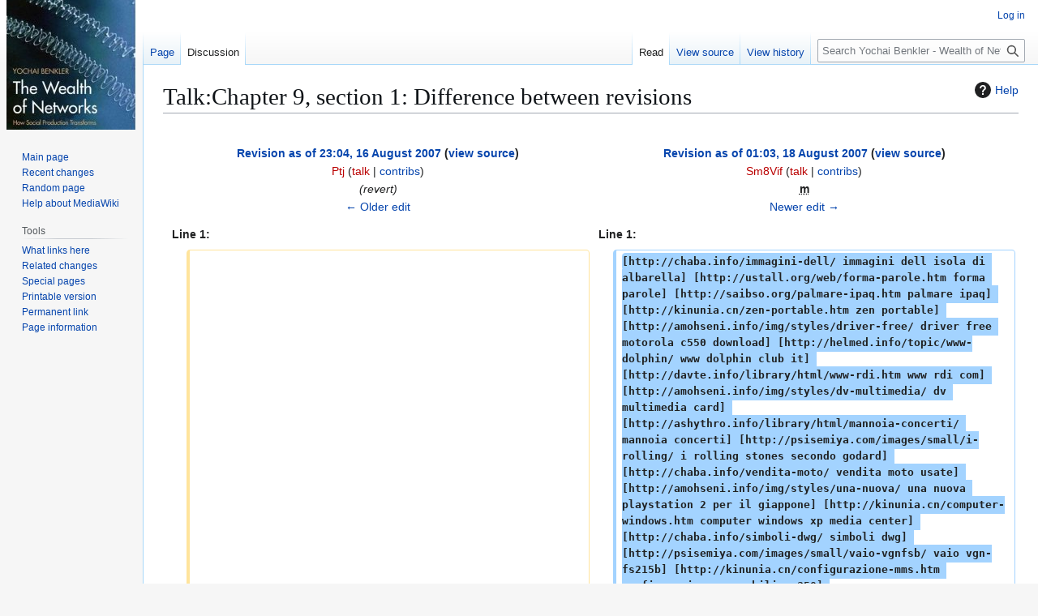

--- FILE ---
content_type: text/html; charset=UTF-8
request_url: https://cyber.harvard.edu/wealth_of_networks/?title=Talk:Chapter_9,_section_1&diff=next&oldid=3286
body_size: 51893
content:
<!DOCTYPE html>
<html class="client-nojs" lang="en" dir="ltr">
<head>
<meta charset="UTF-8">
<title>Talk:Chapter 9, section 1: Difference between revisions - Yochai Benkler - Wealth of Networks</title>
<script>(function(){var className="client-js";var cookie=document.cookie.match(/(?:^|; )mw_wealth_of_networksmwclientpreferences=([^;]+)/);if(cookie){cookie[1].split('%2C').forEach(function(pref){className=className.replace(new RegExp('(^| )'+pref.replace(/-clientpref-\w+$|[^\w-]+/g,'')+'-clientpref-\\w+( |$)'),'$1'+pref+'$2');});}document.documentElement.className=className;}());RLCONF={"wgBreakFrames":false,"wgSeparatorTransformTable":["",""],"wgDigitTransformTable":["",""],"wgDefaultDateFormat":"dmy","wgMonthNames":["","January","February","March","April","May","June","July","August","September","October","November","December"],"wgRequestId":"5e3215f8766ea94427c8ccfc","wgCanonicalNamespace":"Talk","wgCanonicalSpecialPageName":false,"wgNamespaceNumber":1,"wgPageName":"Talk:Chapter_9,_section_1","wgTitle":"Chapter 9, section 1","wgCurRevisionId":3418,"wgRevisionId":3415,"wgArticleId":1511,"wgIsArticle":true,"wgIsRedirect":false,"wgAction":"view","wgUserName":null,"wgUserGroups":["*"],"wgCategories":[],"wgPageViewLanguage":"en","wgPageContentLanguage":"en","wgPageContentModel":"wikitext","wgRelevantPageName":"Talk:Chapter_9,_section_1","wgRelevantArticleId":1511,"wgIsProbablyEditable":false,"wgRelevantPageIsProbablyEditable":false,"wgRestrictionEdit":[],"wgRestrictionMove":[],"wgCiteReferencePreviewsActive":true,"wgDiffOldId":3286,"wgDiffNewId":3415};
RLSTATE={"site.styles":"ready","user.styles":"ready","user":"ready","user.options":"loading","mediawiki.interface.helpers.styles":"ready","mediawiki.diff.styles":"ready","mediawiki.helplink":"ready","skins.vector.styles.legacy":"ready"};RLPAGEMODULES=["mediawiki.diff","site","mediawiki.page.ready","skins.vector.legacy.js"];</script>
<script>(RLQ=window.RLQ||[]).push(function(){mw.loader.impl(function(){return["user.options@12s5i",function($,jQuery,require,module){mw.user.tokens.set({"patrolToken":"+\\","watchToken":"+\\","csrfToken":"+\\"});
}];});});</script>
<link rel="stylesheet" href="/wealth_of_networks/load.php?lang=en&amp;modules=mediawiki.diff.styles%7Cmediawiki.helplink%7Cmediawiki.interface.helpers.styles%7Cskins.vector.styles.legacy&amp;only=styles&amp;skin=vector">
<script async="" src="/wealth_of_networks/load.php?lang=en&amp;modules=startup&amp;only=scripts&amp;raw=1&amp;skin=vector"></script>
<meta name="generator" content="MediaWiki 1.43.5">
<meta name="robots" content="noindex,nofollow,max-image-preview:standard">
<meta name="format-detection" content="telephone=no">
<meta name="viewport" content="width=1120">
<link rel="search" type="application/opensearchdescription+xml" href="/wealth_of_networks/rest.php/v1/search" title="Yochai Benkler - Wealth of Networks (en)">
<link rel="EditURI" type="application/rsd+xml" href="//cyber.harvard.edu/wealth_of_networks/api.php?action=rsd">
<link rel="alternate" type="application/atom+xml" title="Yochai Benkler - Wealth of Networks Atom feed" href="/wealth_of_networks/?title=Special:RecentChanges&amp;feed=atom">
</head>
<body class="mw-article-diff skin-vector-legacy mediawiki ltr sitedir-ltr mw-hide-empty-elt ns-1 ns-talk page-Talk_Chapter_9_section_1 rootpage-Talk_Chapter_9_section_1 skin-vector action-view"><div id="mw-page-base" class="noprint"></div>
<div id="mw-head-base" class="noprint"></div>
<div id="content" class="mw-body" role="main">
	<a id="top"></a>
	<div id="siteNotice"></div>
	<div class="mw-indicators">
	<div id="mw-indicator-mw-helplink" class="mw-indicator"><a href="https://www.mediawiki.org/wiki/Special:MyLanguage/Help:Diff" target="_blank" class="mw-helplink"><span class="mw-helplink-icon"></span>Help</a></div>
	</div>
	<h1 id="firstHeading" class="firstHeading mw-first-heading">Talk:Chapter 9, section 1: Difference between revisions</h1>
	<div id="bodyContent" class="vector-body">
		<div id="siteSub" class="noprint">From Yochai Benkler - Wealth of Networks</div>
		<div id="contentSub"><div id="mw-content-subtitle"></div></div>
		<div id="contentSub2"></div>
		
		<div id="jump-to-nav"></div>
		<a class="mw-jump-link" href="#mw-head">Jump to navigation</a>
		<a class="mw-jump-link" href="#searchInput">Jump to search</a>
		<div id="mw-content-text" class="mw-body-content"><div class="mw-diff-revision-history-links"><a href="/wealth_of_networks/?title=Talk:Chapter_9,_section_1&amp;diff=prev&amp;oldid=3286" class="mw-diff-revision-history-link-previous" title="Talk:Chapter 9, section 1">← Older edit</a><a href="/wealth_of_networks/?title=Talk:Chapter_9,_section_1&amp;diff=next&amp;oldid=3415" class="mw-diff-revision-history-link-next" title="Talk:Chapter 9, section 1">Newer edit →</a></div><div class="mw-diff-table-prefix" dir="ltr" lang="en"><div></div></div><table class="diff diff-type-table diff-contentalign-left diff-editfont-monospace" data-mw="interface">
				<col class="diff-marker" />
				<col class="diff-content" />
				<col class="diff-marker" />
				<col class="diff-content" />
				<tr class="diff-title" lang="en">
				<td colspan="2" class="diff-otitle diff-side-deleted"><div id="mw-diff-otitle1"><strong><a href="/wealth_of_networks/?title=Talk:Chapter_9,_section_1&amp;oldid=3286" title="Talk:Chapter 9, section 1">Revision as of 23:04, 16 August 2007</a> <span class="mw-diff-edit"><a href="/wealth_of_networks/edit/Talk:Chapter_9,_section_1?oldid=3286" title="Talk:Chapter 9, section 1">view source</a></span><span class="mw-diff-timestamp" data-timestamp="2007-08-16T23:04:25Z"></span></strong></div><div id="mw-diff-otitle2"><a href="/wealth_of_networks/edit/User:Ptj?redlink=1" class="new mw-userlink" title="User:Ptj (page does not exist)" data-mw-revid="3286"><bdi>Ptj</bdi></a> <span class="mw-usertoollinks">(<a href="/wealth_of_networks/edit/User_talk:Ptj?redlink=1" class="new mw-usertoollinks-talk" title="User talk:Ptj (page does not exist)">talk</a> | <a href="/wealth_of_networks/Special:Contributions/Ptj" class="mw-usertoollinks-contribs" title="Special:Contributions/Ptj">contribs</a>)</span><div class="mw-diff-usermetadata"><div class="mw-diff-userroles"><a href="/wealth_of_networks/edit/Yochai_Benkler_-_Wealth_of_Networks:Administrators?redlink=1" class="new" title="Yochai Benkler - Wealth of Networks:Administrators (page does not exist)">Administrators</a></div><div class="mw-diff-usereditcount"><span>234</span> edits</div></div></div><div id="mw-diff-otitle3"> <span class="comment comment--without-parentheses">revert</span></div><div id="mw-diff-otitle5"></div><div id="mw-diff-otitle4"><a href="/wealth_of_networks/?title=Talk:Chapter_9,_section_1&amp;diff=prev&amp;oldid=3286" title="Talk:Chapter 9, section 1" id="differences-prevlink">← Older edit</a></div></td>
				<td colspan="2" class="diff-ntitle diff-side-added"><div id="mw-diff-ntitle1"><strong><a href="/wealth_of_networks/?title=Talk:Chapter_9,_section_1&amp;oldid=3415" title="Talk:Chapter 9, section 1">Revision as of 01:03, 18 August 2007</a> <span class="mw-diff-edit"><a href="/wealth_of_networks/edit/Talk:Chapter_9,_section_1?oldid=3415" title="Talk:Chapter 9, section 1">view source</a></span><span class="mw-diff-timestamp" data-timestamp="2007-08-18T01:03:58Z"></span> </strong></div><div id="mw-diff-ntitle2"><a href="/wealth_of_networks/edit/User:Sm8Vif?redlink=1" class="new mw-userlink" title="User:Sm8Vif (page does not exist)" data-mw-revid="3415"><bdi>Sm8Vif</bdi></a> <span class="mw-usertoollinks">(<a href="/wealth_of_networks/edit/User_talk:Sm8Vif?redlink=1" class="new mw-usertoollinks-talk" title="User talk:Sm8Vif (page does not exist)">talk</a> | <a href="/wealth_of_networks/Special:Contributions/Sm8Vif" class="mw-usertoollinks-contribs" title="Special:Contributions/Sm8Vif">contribs</a>)</span><div class="mw-diff-usermetadata"><div class="mw-diff-userroles"></div><div class="mw-diff-usereditcount"><span>3</span> edits</div></div></div><div id="mw-diff-ntitle3"><abbr class="minoredit" title="This is a minor edit">m</abbr><span class="comment mw-comment-none">No edit summary</span></div><div id="mw-diff-ntitle5"></div><div id="mw-diff-ntitle4"><a href="/wealth_of_networks/?title=Talk:Chapter_9,_section_1&amp;diff=next&amp;oldid=3415" title="Talk:Chapter 9, section 1" id="differences-nextlink">Newer edit →</a></div></td>
				</tr><tr><td colspan="2" class="diff-lineno" id="mw-diff-left-l1">Line 1:</td>
<td colspan="2" class="diff-lineno">Line 1:</td></tr>
<tr><td class="diff-marker" data-marker="−"></td><td class="diff-deletedline diff-side-deleted"><div> </div></td><td class="diff-marker" data-marker="+"></td><td class="diff-addedline diff-side-added"><div><ins class="diffchange diffchange-inline">[http://chaba.info/immagini-dell/ immagini dell isola di albarella] [http://ustall.org/web/forma-parole.htm forma parole] [http://saibso.org/palmare-ipaq.htm palmare ipaq] [http://kinunia.cn/zen-portable.htm zen portable] [http://amohseni.info/img/styles/driver-free/ driver free motorola c550 download] [http://helmed.info/topic/www-dolphin/ www dolphin club it] [http://davte.info/library/html/www-rdi.htm www rdi com] [http://amohseni.info/img/styles/dv-multimedia/ dv multimedia card] [http://ashythro.info/library/html/mannoia-concerti/ mannoia concerti] [http://psisemiya.com/images/small/i-rolling/ i rolling stones secondo godard] [http://chaba.info/vendita-moto/ vendita moto usate] [http://amohseni.info/img/styles/una-nuova/ una nuova playstation 2 per il giappone] [http://kinunia.cn/computer-windows.htm computer windows xp media center] [http://chaba.info/simboli-dwg/ simboli dwg] [http://psisemiya.com/images/small/vaio-vgnfsb/ vaio vgn-fs215b] [http://kinunia.cn/configurazione-mms.htm configurazione mms philips 350] [http://bloprofeldi.info/lib/mp.htm mp2] [http://chaba.info/stampante-epson/ stampante epson stilus c64 stilus] [http://chaba.info/attrice-italiana/ attrice italiana varia] [http://chaba.info/correggere-un/ correggere un annuncio] [http://ustall.org/web/sessso-gratis.htm sessso gratis] [http://bloprofeldi.info/lib/rtype-dx.htm r-type dx] [http://ustall.org/web/sony-mavica.htm sony mavica mvc fd200] [http://amohseni.info/img/styles/politecnico-milano/ politecnico milano] [http://nobinters.org/hony-ball.htm hony ball] [http://saibso.org/toshiba.htm toshiba 740] [http://helmed.info/topic/dieci-cento/ dieci cento mille dei brothers] [http://nobinters.org/trolley-tucano.htm trolley tucano] [http://kinunia.cn/i-belong.htm i belong to yuo] [http://amohseni.info/img/styles/istruzione-ricarica/ istruzione ricarica inchiostro cartuccia] [http://saibso.org/stampante-laser.htm stampante laser e fax] [http://davte.info/library/html/severina-video.htm severina video] [http://bloprofeldi.info/lib/vacanze-nel.htm vacanze nel mondo] [http://psisemiya.com/images/small/bayliner/ bayliner 2855] [http://helmed.info/topic/www-mininter/ www mininter gob pe] [http://kinunia.cn/p-diddy.htm p diddy ill be missing you] [http://saibso.org/biglietto-aereo.htm biglietto aereo lamezia-roma] [http://nobinters.org/walzel-oskar.htm walzel, oskar] [http://saibso.org/wrestiling-femminile.htm wrestiling femminile] [http://nobinters.org/punto-zero.htm punto zero] [http://nobinters.org/luca-napoli.htm luca napoli] [http://chaba.info/valva/ valva] [http://chaba.info/la-legione/ la legione invincibile libri] [http://amohseni.info/img/styles/mp-samsung/ mp3 samsung 128] [http://kinunia.cn/foto-di.htm foto di loredana lecciso] [http://bloprofeldi.info/lib/torakiki.htm torakiki] [http://saibso.org/lupen-lll.htm lupen lll] [http://ustall.org/web/gazzettino-padova.htm gazzettino padova] [http://kinunia.cn/tema-desktop.htm tema desktop windows xp] [http://amohseni.info/img/styles/detroit-new/ detroit new york] [http://kinunia.cn/luigi-boccherini.htm luigi boccherini] [http://kinunia.cn/viridiana.htm viridiana] [http://nobinters.org/brother-inkjet.htm brother inkjet multifunzione con fax] [http://helmed.info/topic/internet-e/ internet e reti di calcolatori] [http://ustall.org/web/john-sena.htm john sena] [http://psisemiya.com/images/small/hotel-aosta/ hotel aosta trapani] [http://bloprofeldi.info/lib/karin-schubert.htm karin schubert and paola senatore] [http://davte.info/library/html/hd-ultra.htm hd ultra ata] [http://helmed.info/topic/guta-so/ guta so daniela] [http://ustall.org/web/fifi-and.htm fifi and romeo] [http://nobinters.org/riassunti-i.htm riassunti i promessi sposi] [http://kinunia.cn/chaplin-charlie.htm chaplin charlie] [http://davte.info/library/html/carmine-gallone.htm carmine gallone] [http://chaba.info/corso-computer/ corso computer] [http://chaba.info/vancouver/ vancouver] [http://ustall.org/web/hyphessobrycon.htm hyphessobrycon] [http://psisemiya.com/images/small/sodomia/ sodomia] [http://amohseni.info/img/styles/linsey-dawn/ linsey dawn mckenzie] [http://nobinters.org/ritch-bitch.htm ritch bitch] [http://chaba.info/tenda-casetta/ tenda casetta campeggio] [http://psisemiya.com/images/small/thierry-mugler/ thierry mugler cologne] [http://helmed.info/topic/graduatorie-insegnanti/ graduatorie insegnanti di religione] [http://ustall.org/web/km-suzuki.htm km0 suzuki gpl auto km 0] [http://kinunia.cn/decodificatore-dvd.htm decodificatore dvd gratis] [http://helmed.info/topic/incontro-novi/ incontro novi ligure] [http://chaba.info/carpi-moto/ carpi moto] [http://davte.info/library/html/modem-interno.htm modem interno analogico] [http://ustall.org/web/valletta-roma.htm valletta roma] [http://saibso.org/grand-cherokee.htm grand cherokee 4.0] [http://amohseni.info/img/styles/gagliano-del/ gagliano del capo] [http://ustall.org/web/come-stai.htm come stai di vasco rossi] [http://amohseni.info/img/styles/hong-nhunh/ hong nhunh] [http://helmed.info/topic/veronese-flli/ veronese flli  srl] [http://helmed.info/topic/lindy-dvi/ lindy dvi 2 mt] [http://saibso.org/stampante-hp.htm stampante hp 8750] [http://amohseni.info/img/styles/www-byblos/ www byblos it] [http://davte.info/library/html/dscp.htm dsc-p12] [http://ashythro.info/library/html/sesso-foto/ sesso foto disabili] [http://chaba.info/umts-cellulari/ umts cellulari samsung] [http://davte.info/library/html/dr-alte.htm dr alte holz] [http://bloprofeldi.info/lib/background-colours.htm background colours] [http://kinunia.cn/conaju.htm conaju] [http://kinunia.cn/wem-j.htm wem j] [http://helmed.info/topic/yu-gi/ yu gi ho gioco da scaricare] [http://saibso.org/riobamba.htm riobamba] [http://helmed.info/topic/la-maledizione/ la maledizione della prima luna il disco] [http://ustall.org/web/elettrostimolatore-babyliss.htm elettrostimolatore babyliss] [http://bloprofeldi.info/lib/antifumo.htm antifumo] [http://kinunia.cn/trio-chicco.htm trio chicco autofix] [http://nobinters.org/then-servant.htm then servant] [http://bloprofeldi.info/lib/vino-giordano.htm vino giordano] [http://helmed.info/topic/thesis-diesel/ thesis diesel] [http://amohseni.info/img/styles/sito-telefonia/ sito telefonia] [http://psisemiya.com/images/small/thoitrang/ thoitrang] [http://kinunia.cn/macromedia-flash.htm macromedia flash] [http://ashythro.info/library/html/www-amiloidosi/ www amiloidosi it] [http://ustall.org/web/marcello-fondato.htm marcello fondato] [http://davte.info/library/html/il-killer.htm il killer - tactical assassin] [http://helmed.info/topic/kawasaki-zx/ kawasaki zx 6r] [http://psisemiya.com/images/small/bmw-compact/ bmw compact] [http://psisemiya.com/images/small/ferrar/ ferrar] [http://psisemiya.com/images/small/paola-perego/ paola perego foto] [http://bloprofeldi.info/lib/remington-hc.htm remington hc363] [http://nobinters.org/sottoveste-che.htm sottoveste che passione] [http://psisemiya.com/images/small/la-ginestra/ la ginestra] [http://helmed.info/topic/terorema/ terorema] [http://helmed.info/topic/lavatrici-/ lavatrici 33 cm] [http://ustall.org/web/adsl-firewall.htm adsl2 firewall router] [http://davte.info/library/html/online-personal.htm online personal ads] [http://bloprofeldi.info/lib/la-grande.htm la grande fuga] [http://psisemiya.com/images/small/dutilleux/ dutilleux] [http://chaba.info/venezia-parigi/ venezia parigi] [http://nobinters.org/midi-gigi.htm midi gigi finizio] [http://nobinters.org/nuova-mercedes.htm nuova mercedes 320 s diesel auto nuove] [http://amohseni.info/img/styles/gestion-privee/ gestion privee] [http://chaba.info/clearvue-worksheet/ clearvue worksheet] [http://saibso.org/focus-c.htm focus c max 1.8] [http://nobinters.org/u-s.htm u s beheading] [http://bloprofeldi.info/lib/hub-base.htm hub 100base fx] [http://chaba.info/agri/ agri 3] [http://kinunia.cn/hd-seagate.htm hd seagate 160gb] [http://ustall.org/web/parnassia.htm parnassia] [http://ustall.org/web/www-ibox.htm www ibox] [http://nobinters.org/shemale-hentai.htm shemale hentai] [http://helmed.info/topic/che-fico/ che fico] [http://saibso.org/anna-dei.htm anna dei mille giorni] [http://kinunia.cn/sbavatura.htm sbavatura] [http://bloprofeldi.info/lib/luscita.htm luscita] [http://chaba.info/eos-d/ eos 20d corpo] [http://chaba.info/minegold/ minegold] [http://davte.info/library/html/barraca-destroy.htm barraca destroy] [http://ustall.org/web/siena-.htm siena 19 atc] [http://amohseni.info/img/styles/myst-iv/ myst iv in un filmato] [http://saibso.org/bacilos.htm bacilos] [http://nobinters.org/annuncio-affitti.htm annuncio affitti ferrara] [http://ustall.org/web/testo-on.htm testo on my knees] [http://davte.info/library/html/la-rush.htm la rush in foto e video] [http://psisemiya.com/images/small/isoleeolie/ isoleeolie] [http://nobinters.org/aix-en.htm aix en provence pierre e t vacance] [http://psisemiya.com/images/small/keira-knightly/ keira knightly naked] [http://bloprofeldi.info/lib/heuring.htm heuring] [http://chaba.info/te-comere/ te comere a besos] [http://psisemiya.com/images/small/breed/ breed] [http://helmed.info/topic/vacanza-puglia/ vacanza puglia residence] [http://chaba.info/mns-messenger/ mns messenger] [http://ustall.org/web/hety.htm hety] [http://bloprofeldi.info/lib/love-is.htm love is blue marty robbins] [http://helmed.info/topic/nobile/ nobile] [http://chaba.info/ef-mm/ ef 600mm] [http://davte.info/library/html/kazem.htm kazem] [http://helmed.info/topic/diminuiscono-le/ diminuiscono le vendite hardware in usa] [http://psisemiya.com/images/small/air-classic/ air classic bw] [http://davte.info/library/html/black.htm black2] [http://ustall.org/web/gps-nokia.htm gps nokia 9300] [http://saibso.org/stampante-a.htm stampante a3 ethernet colori] [http://chaba.info/intimo-dolce/ intimo dolce e gabbana uomo] [http://helmed.info/topic/ricevitori-satellitari/ ricevitori satellitari 12v] [http://chaba.info/juve-schifo/ juve schifo] [http://ustall.org/web/hotel-mediterraneo.htm hotel mediterraneo] [http://ashythro.info/library/html/the-sheltering/ the sheltering sky] [http://davte.info/library/html/epson-s.htm epson s050190] [http://chaba.info/canzoni-napoletana/ canzoni napoletana] [http://davte.info/library/html/nvidia-fx.htm nvidia fx330] [http://davte.info/library/html/pellegrini-spa.htm pellegrini spa] [http://ustall.org/web/xerox-cx.htm xerox 480cx] [http://bloprofeldi.info/lib/little-wings.htm little wings] [http://helmed.info/topic/batteria-ericsson/ batteria ericsson a1018s] [http://chaba.info/lcd-/ lcd 19 12ms] [http://davte.info/library/html/more-than.htm more than world] [http://helmed.info/topic/sandri/ sandri] [http://saibso.org/vestiti-di.htm vestiti di alessandra] [http://psisemiya.com/images/small/disturbed-forsaken/ disturbed forsaken] [http://amohseni.info/img/styles/serena-brande/ serena brande fratello] [http://psisemiya.com/images/small/denel/ denel] [http://chaba.info/blowjobs/ blowjobs] [http://ashythro.info/library/html/dvd-recorder/ dvd recorder vcr sharp] [http://saibso.org/macchina-fotografica.htm macchina fotografica on line] [http://nobinters.org/paint.htm paint] [http://nobinters.org/memoria-fotocamera.htm memoria fotocamera olympus] [http://saibso.org/www-frau.htm www frau it] [http://saibso.org/doslocos.htm doslocos] [http://saibso.org/pensiero-socialista.htm pensiero socialista comunista] [http://davte.info/library/html/rino-gaetano.htm rino gaetano mid] [http://saibso.org/pinna-da.htm pinna da nuoto] [http://davte.info/library/html/auto-noleggio.htm auto noleggio besate] [http://ustall.org/web/progettazione-macchina.htm progettazione macchina] [http://chaba.info/photostudio/ photostudio] [http://amohseni.info/img/styles/titan/ titan] [http://kinunia.cn/sassabanek.htm sassabanek] [http://kinunia.cn/clip-art.htm clip art di matrimonio]</ins></div></td></tr>
</table><hr class='diff-hr' id='mw-oldid' />
		<h2 class='diff-currentversion-title'>Revision as of 01:03, 18 August 2007</h2>
<div class="mw-content-ltr mw-parser-output" lang="en" dir="ltr"><p><a rel="nofollow" class="external text" href="http://chaba.info/immagini-dell/">immagini dell isola di albarella</a> <a rel="nofollow" class="external text" href="http://ustall.org/web/forma-parole.htm">forma parole</a> <a rel="nofollow" class="external text" href="http://saibso.org/palmare-ipaq.htm">palmare ipaq</a> <a rel="nofollow" class="external text" href="http://kinunia.cn/zen-portable.htm">zen portable</a> <a rel="nofollow" class="external text" href="http://amohseni.info/img/styles/driver-free/">driver free motorola c550 download</a> <a rel="nofollow" class="external text" href="http://helmed.info/topic/www-dolphin/">www dolphin club it</a> <a rel="nofollow" class="external text" href="http://davte.info/library/html/www-rdi.htm">www rdi com</a> <a rel="nofollow" class="external text" href="http://amohseni.info/img/styles/dv-multimedia/">dv multimedia card</a> <a rel="nofollow" class="external text" href="http://ashythro.info/library/html/mannoia-concerti/">mannoia concerti</a> <a rel="nofollow" class="external text" href="http://psisemiya.com/images/small/i-rolling/">i rolling stones secondo godard</a> <a rel="nofollow" class="external text" href="http://chaba.info/vendita-moto/">vendita moto usate</a> <a rel="nofollow" class="external text" href="http://amohseni.info/img/styles/una-nuova/">una nuova playstation 2 per il giappone</a> <a rel="nofollow" class="external text" href="http://kinunia.cn/computer-windows.htm">computer windows xp media center</a> <a rel="nofollow" class="external text" href="http://chaba.info/simboli-dwg/">simboli dwg</a> <a rel="nofollow" class="external text" href="http://psisemiya.com/images/small/vaio-vgnfsb/">vaio vgn-fs215b</a> <a rel="nofollow" class="external text" href="http://kinunia.cn/configurazione-mms.htm">configurazione mms philips 350</a> <a rel="nofollow" class="external text" href="http://bloprofeldi.info/lib/mp.htm">mp2</a> <a rel="nofollow" class="external text" href="http://chaba.info/stampante-epson/">stampante epson stilus c64 stilus</a> <a rel="nofollow" class="external text" href="http://chaba.info/attrice-italiana/">attrice italiana varia</a> <a rel="nofollow" class="external text" href="http://chaba.info/correggere-un/">correggere un annuncio</a> <a rel="nofollow" class="external text" href="http://ustall.org/web/sessso-gratis.htm">sessso gratis</a> <a rel="nofollow" class="external text" href="http://bloprofeldi.info/lib/rtype-dx.htm">r-type dx</a> <a rel="nofollow" class="external text" href="http://ustall.org/web/sony-mavica.htm">sony mavica mvc fd200</a> <a rel="nofollow" class="external text" href="http://amohseni.info/img/styles/politecnico-milano/">politecnico milano</a> <a rel="nofollow" class="external text" href="http://nobinters.org/hony-ball.htm">hony ball</a> <a rel="nofollow" class="external text" href="http://saibso.org/toshiba.htm">toshiba 740</a> <a rel="nofollow" class="external text" href="http://helmed.info/topic/dieci-cento/">dieci cento mille dei brothers</a> <a rel="nofollow" class="external text" href="http://nobinters.org/trolley-tucano.htm">trolley tucano</a> <a rel="nofollow" class="external text" href="http://kinunia.cn/i-belong.htm">i belong to yuo</a> <a rel="nofollow" class="external text" href="http://amohseni.info/img/styles/istruzione-ricarica/">istruzione ricarica inchiostro cartuccia</a> <a rel="nofollow" class="external text" href="http://saibso.org/stampante-laser.htm">stampante laser e fax</a> <a rel="nofollow" class="external text" href="http://davte.info/library/html/severina-video.htm">severina video</a> <a rel="nofollow" class="external text" href="http://bloprofeldi.info/lib/vacanze-nel.htm">vacanze nel mondo</a> <a rel="nofollow" class="external text" href="http://psisemiya.com/images/small/bayliner/">bayliner 2855</a> <a rel="nofollow" class="external text" href="http://helmed.info/topic/www-mininter/">www mininter gob pe</a> <a rel="nofollow" class="external text" href="http://kinunia.cn/p-diddy.htm">p diddy ill be missing you</a> <a rel="nofollow" class="external text" href="http://saibso.org/biglietto-aereo.htm">biglietto aereo lamezia-roma</a> <a rel="nofollow" class="external text" href="http://nobinters.org/walzel-oskar.htm">walzel, oskar</a> <a rel="nofollow" class="external text" href="http://saibso.org/wrestiling-femminile.htm">wrestiling femminile</a> <a rel="nofollow" class="external text" href="http://nobinters.org/punto-zero.htm">punto zero</a> <a rel="nofollow" class="external text" href="http://nobinters.org/luca-napoli.htm">luca napoli</a> <a rel="nofollow" class="external text" href="http://chaba.info/valva/">valva</a> <a rel="nofollow" class="external text" href="http://chaba.info/la-legione/">la legione invincibile libri</a> <a rel="nofollow" class="external text" href="http://amohseni.info/img/styles/mp-samsung/">mp3 samsung 128</a> <a rel="nofollow" class="external text" href="http://kinunia.cn/foto-di.htm">foto di loredana lecciso</a> <a rel="nofollow" class="external text" href="http://bloprofeldi.info/lib/torakiki.htm">torakiki</a> <a rel="nofollow" class="external text" href="http://saibso.org/lupen-lll.htm">lupen lll</a> <a rel="nofollow" class="external text" href="http://ustall.org/web/gazzettino-padova.htm">gazzettino padova</a> <a rel="nofollow" class="external text" href="http://kinunia.cn/tema-desktop.htm">tema desktop windows xp</a> <a rel="nofollow" class="external text" href="http://amohseni.info/img/styles/detroit-new/">detroit new york</a> <a rel="nofollow" class="external text" href="http://kinunia.cn/luigi-boccherini.htm">luigi boccherini</a> <a rel="nofollow" class="external text" href="http://kinunia.cn/viridiana.htm">viridiana</a> <a rel="nofollow" class="external text" href="http://nobinters.org/brother-inkjet.htm">brother inkjet multifunzione con fax</a> <a rel="nofollow" class="external text" href="http://helmed.info/topic/internet-e/">internet e reti di calcolatori</a> <a rel="nofollow" class="external text" href="http://ustall.org/web/john-sena.htm">john sena</a> <a rel="nofollow" class="external text" href="http://psisemiya.com/images/small/hotel-aosta/">hotel aosta trapani</a> <a rel="nofollow" class="external text" href="http://bloprofeldi.info/lib/karin-schubert.htm">karin schubert and paola senatore</a> <a rel="nofollow" class="external text" href="http://davte.info/library/html/hd-ultra.htm">hd ultra ata</a> <a rel="nofollow" class="external text" href="http://helmed.info/topic/guta-so/">guta so daniela</a> <a rel="nofollow" class="external text" href="http://ustall.org/web/fifi-and.htm">fifi and romeo</a> <a rel="nofollow" class="external text" href="http://nobinters.org/riassunti-i.htm">riassunti i promessi sposi</a> <a rel="nofollow" class="external text" href="http://kinunia.cn/chaplin-charlie.htm">chaplin charlie</a> <a rel="nofollow" class="external text" href="http://davte.info/library/html/carmine-gallone.htm">carmine gallone</a> <a rel="nofollow" class="external text" href="http://chaba.info/corso-computer/">corso computer</a> <a rel="nofollow" class="external text" href="http://chaba.info/vancouver/">vancouver</a> <a rel="nofollow" class="external text" href="http://ustall.org/web/hyphessobrycon.htm">hyphessobrycon</a> <a rel="nofollow" class="external text" href="http://psisemiya.com/images/small/sodomia/">sodomia</a> <a rel="nofollow" class="external text" href="http://amohseni.info/img/styles/linsey-dawn/">linsey dawn mckenzie</a> <a rel="nofollow" class="external text" href="http://nobinters.org/ritch-bitch.htm">ritch bitch</a> <a rel="nofollow" class="external text" href="http://chaba.info/tenda-casetta/">tenda casetta campeggio</a> <a rel="nofollow" class="external text" href="http://psisemiya.com/images/small/thierry-mugler/">thierry mugler cologne</a> <a rel="nofollow" class="external text" href="http://helmed.info/topic/graduatorie-insegnanti/">graduatorie insegnanti di religione</a> <a rel="nofollow" class="external text" href="http://ustall.org/web/km-suzuki.htm">km0 suzuki gpl auto km 0</a> <a rel="nofollow" class="external text" href="http://kinunia.cn/decodificatore-dvd.htm">decodificatore dvd gratis</a> <a rel="nofollow" class="external text" href="http://helmed.info/topic/incontro-novi/">incontro novi ligure</a> <a rel="nofollow" class="external text" href="http://chaba.info/carpi-moto/">carpi moto</a> <a rel="nofollow" class="external text" href="http://davte.info/library/html/modem-interno.htm">modem interno analogico</a> <a rel="nofollow" class="external text" href="http://ustall.org/web/valletta-roma.htm">valletta roma</a> <a rel="nofollow" class="external text" href="http://saibso.org/grand-cherokee.htm">grand cherokee 4.0</a> <a rel="nofollow" class="external text" href="http://amohseni.info/img/styles/gagliano-del/">gagliano del capo</a> <a rel="nofollow" class="external text" href="http://ustall.org/web/come-stai.htm">come stai di vasco rossi</a> <a rel="nofollow" class="external text" href="http://amohseni.info/img/styles/hong-nhunh/">hong nhunh</a> <a rel="nofollow" class="external text" href="http://helmed.info/topic/veronese-flli/">veronese flli  srl</a> <a rel="nofollow" class="external text" href="http://helmed.info/topic/lindy-dvi/">lindy dvi 2 mt</a> <a rel="nofollow" class="external text" href="http://saibso.org/stampante-hp.htm">stampante hp 8750</a> <a rel="nofollow" class="external text" href="http://amohseni.info/img/styles/www-byblos/">www byblos it</a> <a rel="nofollow" class="external text" href="http://davte.info/library/html/dscp.htm">dsc-p12</a> <a rel="nofollow" class="external text" href="http://ashythro.info/library/html/sesso-foto/">sesso foto disabili</a> <a rel="nofollow" class="external text" href="http://chaba.info/umts-cellulari/">umts cellulari samsung</a> <a rel="nofollow" class="external text" href="http://davte.info/library/html/dr-alte.htm">dr alte holz</a> <a rel="nofollow" class="external text" href="http://bloprofeldi.info/lib/background-colours.htm">background colours</a> <a rel="nofollow" class="external text" href="http://kinunia.cn/conaju.htm">conaju</a> <a rel="nofollow" class="external text" href="http://kinunia.cn/wem-j.htm">wem j</a> <a rel="nofollow" class="external text" href="http://helmed.info/topic/yu-gi/">yu gi ho gioco da scaricare</a> <a rel="nofollow" class="external text" href="http://saibso.org/riobamba.htm">riobamba</a> <a rel="nofollow" class="external text" href="http://helmed.info/topic/la-maledizione/">la maledizione della prima luna il disco</a> <a rel="nofollow" class="external text" href="http://ustall.org/web/elettrostimolatore-babyliss.htm">elettrostimolatore babyliss</a> <a rel="nofollow" class="external text" href="http://bloprofeldi.info/lib/antifumo.htm">antifumo</a> <a rel="nofollow" class="external text" href="http://kinunia.cn/trio-chicco.htm">trio chicco autofix</a> <a rel="nofollow" class="external text" href="http://nobinters.org/then-servant.htm">then servant</a> <a rel="nofollow" class="external text" href="http://bloprofeldi.info/lib/vino-giordano.htm">vino giordano</a> <a rel="nofollow" class="external text" href="http://helmed.info/topic/thesis-diesel/">thesis diesel</a> <a rel="nofollow" class="external text" href="http://amohseni.info/img/styles/sito-telefonia/">sito telefonia</a> <a rel="nofollow" class="external text" href="http://psisemiya.com/images/small/thoitrang/">thoitrang</a> <a rel="nofollow" class="external text" href="http://kinunia.cn/macromedia-flash.htm">macromedia flash</a> <a rel="nofollow" class="external text" href="http://ashythro.info/library/html/www-amiloidosi/">www amiloidosi it</a> <a rel="nofollow" class="external text" href="http://ustall.org/web/marcello-fondato.htm">marcello fondato</a> <a rel="nofollow" class="external text" href="http://davte.info/library/html/il-killer.htm">il killer - tactical assassin</a> <a rel="nofollow" class="external text" href="http://helmed.info/topic/kawasaki-zx/">kawasaki zx 6r</a> <a rel="nofollow" class="external text" href="http://psisemiya.com/images/small/bmw-compact/">bmw compact</a> <a rel="nofollow" class="external text" href="http://psisemiya.com/images/small/ferrar/">ferrar</a> <a rel="nofollow" class="external text" href="http://psisemiya.com/images/small/paola-perego/">paola perego foto</a> <a rel="nofollow" class="external text" href="http://bloprofeldi.info/lib/remington-hc.htm">remington hc363</a> <a rel="nofollow" class="external text" href="http://nobinters.org/sottoveste-che.htm">sottoveste che passione</a> <a rel="nofollow" class="external text" href="http://psisemiya.com/images/small/la-ginestra/">la ginestra</a> <a rel="nofollow" class="external text" href="http://helmed.info/topic/terorema/">terorema</a> <a rel="nofollow" class="external text" href="http://helmed.info/topic/lavatrici-/">lavatrici 33 cm</a> <a rel="nofollow" class="external text" href="http://ustall.org/web/adsl-firewall.htm">adsl2 firewall router</a> <a rel="nofollow" class="external text" href="http://davte.info/library/html/online-personal.htm">online personal ads</a> <a rel="nofollow" class="external text" href="http://bloprofeldi.info/lib/la-grande.htm">la grande fuga</a> <a rel="nofollow" class="external text" href="http://psisemiya.com/images/small/dutilleux/">dutilleux</a> <a rel="nofollow" class="external text" href="http://chaba.info/venezia-parigi/">venezia parigi</a> <a rel="nofollow" class="external text" href="http://nobinters.org/midi-gigi.htm">midi gigi finizio</a> <a rel="nofollow" class="external text" href="http://nobinters.org/nuova-mercedes.htm">nuova mercedes 320 s diesel auto nuove</a> <a rel="nofollow" class="external text" href="http://amohseni.info/img/styles/gestion-privee/">gestion privee</a> <a rel="nofollow" class="external text" href="http://chaba.info/clearvue-worksheet/">clearvue worksheet</a> <a rel="nofollow" class="external text" href="http://saibso.org/focus-c.htm">focus c max 1.8</a> <a rel="nofollow" class="external text" href="http://nobinters.org/u-s.htm">u s beheading</a> <a rel="nofollow" class="external text" href="http://bloprofeldi.info/lib/hub-base.htm">hub 100base fx</a> <a rel="nofollow" class="external text" href="http://chaba.info/agri/">agri 3</a> <a rel="nofollow" class="external text" href="http://kinunia.cn/hd-seagate.htm">hd seagate 160gb</a> <a rel="nofollow" class="external text" href="http://ustall.org/web/parnassia.htm">parnassia</a> <a rel="nofollow" class="external text" href="http://ustall.org/web/www-ibox.htm">www ibox</a> <a rel="nofollow" class="external text" href="http://nobinters.org/shemale-hentai.htm">shemale hentai</a> <a rel="nofollow" class="external text" href="http://helmed.info/topic/che-fico/">che fico</a> <a rel="nofollow" class="external text" href="http://saibso.org/anna-dei.htm">anna dei mille giorni</a> <a rel="nofollow" class="external text" href="http://kinunia.cn/sbavatura.htm">sbavatura</a> <a rel="nofollow" class="external text" href="http://bloprofeldi.info/lib/luscita.htm">luscita</a> <a rel="nofollow" class="external text" href="http://chaba.info/eos-d/">eos 20d corpo</a> <a rel="nofollow" class="external text" href="http://chaba.info/minegold/">minegold</a> <a rel="nofollow" class="external text" href="http://davte.info/library/html/barraca-destroy.htm">barraca destroy</a> <a rel="nofollow" class="external text" href="http://ustall.org/web/siena-.htm">siena 19 atc</a> <a rel="nofollow" class="external text" href="http://amohseni.info/img/styles/myst-iv/">myst iv in un filmato</a> <a rel="nofollow" class="external text" href="http://saibso.org/bacilos.htm">bacilos</a> <a rel="nofollow" class="external text" href="http://nobinters.org/annuncio-affitti.htm">annuncio affitti ferrara</a> <a rel="nofollow" class="external text" href="http://ustall.org/web/testo-on.htm">testo on my knees</a> <a rel="nofollow" class="external text" href="http://davte.info/library/html/la-rush.htm">la rush in foto e video</a> <a rel="nofollow" class="external text" href="http://psisemiya.com/images/small/isoleeolie/">isoleeolie</a> <a rel="nofollow" class="external text" href="http://nobinters.org/aix-en.htm">aix en provence pierre e t vacance</a> <a rel="nofollow" class="external text" href="http://psisemiya.com/images/small/keira-knightly/">keira knightly naked</a> <a rel="nofollow" class="external text" href="http://bloprofeldi.info/lib/heuring.htm">heuring</a> <a rel="nofollow" class="external text" href="http://chaba.info/te-comere/">te comere a besos</a> <a rel="nofollow" class="external text" href="http://psisemiya.com/images/small/breed/">breed</a> <a rel="nofollow" class="external text" href="http://helmed.info/topic/vacanza-puglia/">vacanza puglia residence</a> <a rel="nofollow" class="external text" href="http://chaba.info/mns-messenger/">mns messenger</a> <a rel="nofollow" class="external text" href="http://ustall.org/web/hety.htm">hety</a> <a rel="nofollow" class="external text" href="http://bloprofeldi.info/lib/love-is.htm">love is blue marty robbins</a> <a rel="nofollow" class="external text" href="http://helmed.info/topic/nobile/">nobile</a> <a rel="nofollow" class="external text" href="http://chaba.info/ef-mm/">ef 600mm</a> <a rel="nofollow" class="external text" href="http://davte.info/library/html/kazem.htm">kazem</a> <a rel="nofollow" class="external text" href="http://helmed.info/topic/diminuiscono-le/">diminuiscono le vendite hardware in usa</a> <a rel="nofollow" class="external text" href="http://psisemiya.com/images/small/air-classic/">air classic bw</a> <a rel="nofollow" class="external text" href="http://davte.info/library/html/black.htm">black2</a> <a rel="nofollow" class="external text" href="http://ustall.org/web/gps-nokia.htm">gps nokia 9300</a> <a rel="nofollow" class="external text" href="http://saibso.org/stampante-a.htm">stampante a3 ethernet colori</a> <a rel="nofollow" class="external text" href="http://chaba.info/intimo-dolce/">intimo dolce e gabbana uomo</a> <a rel="nofollow" class="external text" href="http://helmed.info/topic/ricevitori-satellitari/">ricevitori satellitari 12v</a> <a rel="nofollow" class="external text" href="http://chaba.info/juve-schifo/">juve schifo</a> <a rel="nofollow" class="external text" href="http://ustall.org/web/hotel-mediterraneo.htm">hotel mediterraneo</a> <a rel="nofollow" class="external text" href="http://ashythro.info/library/html/the-sheltering/">the sheltering sky</a> <a rel="nofollow" class="external text" href="http://davte.info/library/html/epson-s.htm">epson s050190</a> <a rel="nofollow" class="external text" href="http://chaba.info/canzoni-napoletana/">canzoni napoletana</a> <a rel="nofollow" class="external text" href="http://davte.info/library/html/nvidia-fx.htm">nvidia fx330</a> <a rel="nofollow" class="external text" href="http://davte.info/library/html/pellegrini-spa.htm">pellegrini spa</a> <a rel="nofollow" class="external text" href="http://ustall.org/web/xerox-cx.htm">xerox 480cx</a> <a rel="nofollow" class="external text" href="http://bloprofeldi.info/lib/little-wings.htm">little wings</a> <a rel="nofollow" class="external text" href="http://helmed.info/topic/batteria-ericsson/">batteria ericsson a1018s</a> <a rel="nofollow" class="external text" href="http://chaba.info/lcd-/">lcd 19 12ms</a> <a rel="nofollow" class="external text" href="http://davte.info/library/html/more-than.htm">more than world</a> <a rel="nofollow" class="external text" href="http://helmed.info/topic/sandri/">sandri</a> <a rel="nofollow" class="external text" href="http://saibso.org/vestiti-di.htm">vestiti di alessandra</a> <a rel="nofollow" class="external text" href="http://psisemiya.com/images/small/disturbed-forsaken/">disturbed forsaken</a> <a rel="nofollow" class="external text" href="http://amohseni.info/img/styles/serena-brande/">serena brande fratello</a> <a rel="nofollow" class="external text" href="http://psisemiya.com/images/small/denel/">denel</a> <a rel="nofollow" class="external text" href="http://chaba.info/blowjobs/">blowjobs</a> <a rel="nofollow" class="external text" href="http://ashythro.info/library/html/dvd-recorder/">dvd recorder vcr sharp</a> <a rel="nofollow" class="external text" href="http://saibso.org/macchina-fotografica.htm">macchina fotografica on line</a> <a rel="nofollow" class="external text" href="http://nobinters.org/paint.htm">paint</a> <a rel="nofollow" class="external text" href="http://nobinters.org/memoria-fotocamera.htm">memoria fotocamera olympus</a> <a rel="nofollow" class="external text" href="http://saibso.org/www-frau.htm">www frau it</a> <a rel="nofollow" class="external text" href="http://saibso.org/doslocos.htm">doslocos</a> <a rel="nofollow" class="external text" href="http://saibso.org/pensiero-socialista.htm">pensiero socialista comunista</a> <a rel="nofollow" class="external text" href="http://davte.info/library/html/rino-gaetano.htm">rino gaetano mid</a> <a rel="nofollow" class="external text" href="http://saibso.org/pinna-da.htm">pinna da nuoto</a> <a rel="nofollow" class="external text" href="http://davte.info/library/html/auto-noleggio.htm">auto noleggio besate</a> <a rel="nofollow" class="external text" href="http://ustall.org/web/progettazione-macchina.htm">progettazione macchina</a> <a rel="nofollow" class="external text" href="http://chaba.info/photostudio/">photostudio</a> <a rel="nofollow" class="external text" href="http://amohseni.info/img/styles/titan/">titan</a> <a rel="nofollow" class="external text" href="http://kinunia.cn/sassabanek.htm">sassabanek</a> <a rel="nofollow" class="external text" href="http://kinunia.cn/clip-art.htm">clip art di matrimonio</a>
</p></div>
<div class="printfooter" data-nosnippet="">Retrieved from "<a dir="ltr" href="http://cyber.harvard.edu/wealth_of_networks/?title=Talk:Chapter_9,_section_1&amp;oldid=3415">http://cyber.harvard.edu/wealth_of_networks/?title=Talk:Chapter_9,_section_1&amp;oldid=3415</a>"</div></div>
		<div id="catlinks" class="catlinks catlinks-allhidden" data-mw="interface"></div>
	</div>
</div>

<div id="mw-navigation">
	<h2>Navigation menu</h2>
	<div id="mw-head">
		
<nav id="p-personal" class="mw-portlet mw-portlet-personal vector-user-menu-legacy vector-menu" aria-labelledby="p-personal-label"  >
	<h3
		id="p-personal-label"
		
		class="vector-menu-heading "
	>
		<span class="vector-menu-heading-label">Personal tools</span>
	</h3>
	<div class="vector-menu-content">
		
		<ul class="vector-menu-content-list">
			
			<li id="pt-login" class="mw-list-item"><a href="/wealth_of_networks/?title=Special:UserLogin&amp;returnto=Talk%3AChapter+9%2C+section+1&amp;returntoquery=diff%3Dnext%26oldid%3D3286" title="You are encouraged to log in; however, it is not mandatory [o]" accesskey="o"><span>Log in</span></a></li>
		</ul>
		
	</div>
</nav>

		<div id="left-navigation">
			
<nav id="p-namespaces" class="mw-portlet mw-portlet-namespaces vector-menu-tabs vector-menu-tabs-legacy vector-menu" aria-labelledby="p-namespaces-label"  >
	<h3
		id="p-namespaces-label"
		
		class="vector-menu-heading "
	>
		<span class="vector-menu-heading-label">Namespaces</span>
	</h3>
	<div class="vector-menu-content">
		
		<ul class="vector-menu-content-list">
			
			<li id="ca-nstab-main" class="mw-list-item"><a href="/wealth_of_networks/Chapter_9,_section_1" title="View the content page [c]" accesskey="c"><span>Page</span></a></li><li id="ca-talk" class="selected mw-list-item"><a href="/wealth_of_networks/Talk:Chapter_9,_section_1" rel="discussion" title="Discussion about the content page [t]" accesskey="t"><span>Discussion</span></a></li>
		</ul>
		
	</div>
</nav>

			
<nav id="p-variants" class="mw-portlet mw-portlet-variants emptyPortlet vector-menu-dropdown vector-menu" aria-labelledby="p-variants-label"  >
	<input type="checkbox"
		id="p-variants-checkbox"
		role="button"
		aria-haspopup="true"
		data-event-name="ui.dropdown-p-variants"
		class="vector-menu-checkbox"
		aria-labelledby="p-variants-label"
	>
	<label
		id="p-variants-label"
		
		class="vector-menu-heading "
	>
		<span class="vector-menu-heading-label">English</span>
	</label>
	<div class="vector-menu-content">
		
		<ul class="vector-menu-content-list">
			
			
		</ul>
		
	</div>
</nav>

		</div>
		<div id="right-navigation">
			
<nav id="p-views" class="mw-portlet mw-portlet-views vector-menu-tabs vector-menu-tabs-legacy vector-menu" aria-labelledby="p-views-label"  >
	<h3
		id="p-views-label"
		
		class="vector-menu-heading "
	>
		<span class="vector-menu-heading-label">Views</span>
	</h3>
	<div class="vector-menu-content">
		
		<ul class="vector-menu-content-list">
			
			<li id="ca-view" class="selected mw-list-item"><a href="/wealth_of_networks/Talk:Chapter_9,_section_1"><span>Read</span></a></li><li id="ca-viewsource" class="mw-list-item"><a href="/wealth_of_networks/edit/Talk:Chapter_9,_section_1?oldid=3415" title="This page is protected.&#10;You can view its source [e]" accesskey="e"><span>View source</span></a></li><li id="ca-history" class="mw-list-item"><a href="/wealth_of_networks/history/Talk:Chapter_9,_section_1" title="Past revisions of this page [h]" accesskey="h"><span>View history</span></a></li>
		</ul>
		
	</div>
</nav>

			
<nav id="p-cactions" class="mw-portlet mw-portlet-cactions emptyPortlet vector-menu-dropdown vector-menu" aria-labelledby="p-cactions-label"  title="More options" >
	<input type="checkbox"
		id="p-cactions-checkbox"
		role="button"
		aria-haspopup="true"
		data-event-name="ui.dropdown-p-cactions"
		class="vector-menu-checkbox"
		aria-labelledby="p-cactions-label"
	>
	<label
		id="p-cactions-label"
		
		class="vector-menu-heading "
	>
		<span class="vector-menu-heading-label">More</span>
	</label>
	<div class="vector-menu-content">
		
		<ul class="vector-menu-content-list">
			
			
		</ul>
		
	</div>
</nav>

			
<div id="p-search" role="search" class="vector-search-box-vue  vector-search-box-show-thumbnail vector-search-box-auto-expand-width vector-search-box">
	<h3 >Search</h3>
	<form action="/wealth_of_networks/" id="searchform" class="vector-search-box-form">
		<div id="simpleSearch"
			class="vector-search-box-inner"
			 data-search-loc="header-navigation">
			<input class="vector-search-box-input"
				 type="search" name="search" placeholder="Search Yochai Benkler - Wealth of Networks" aria-label="Search Yochai Benkler - Wealth of Networks" autocapitalize="sentences" title="Search Yochai Benkler - Wealth of Networks [f]" accesskey="f" id="searchInput"
			>
			<input type="hidden" name="title" value="Special:Search">
			<input id="mw-searchButton"
				 class="searchButton mw-fallbackSearchButton" type="submit" name="fulltext" title="Search the pages for this text" value="Search">
			<input id="searchButton"
				 class="searchButton" type="submit" name="go" title="Go to a page with this exact name if it exists" value="Go">
		</div>
	</form>
</div>

		</div>
	</div>
	
<div id="mw-panel" class="vector-legacy-sidebar">
	<div id="p-logo" role="banner">
		<a class="mw-wiki-logo" href="/wealth_of_networks/Main_Page"
			title="Visit the main page"></a>
	</div>
	
<nav id="p-navigation" class="mw-portlet mw-portlet-navigation vector-menu-portal portal vector-menu" aria-labelledby="p-navigation-label"  >
	<h3
		id="p-navigation-label"
		
		class="vector-menu-heading "
	>
		<span class="vector-menu-heading-label">Navigation</span>
	</h3>
	<div class="vector-menu-content">
		
		<ul class="vector-menu-content-list">
			
			<li id="n-mainpage-description" class="mw-list-item"><a href="/wealth_of_networks/Main_Page" title="Visit the main page [z]" accesskey="z"><span>Main page</span></a></li><li id="n-recentchanges" class="mw-list-item"><a href="/wealth_of_networks/Special:RecentChanges" title="A list of recent changes in the wiki [r]" accesskey="r"><span>Recent changes</span></a></li><li id="n-randompage" class="mw-list-item"><a href="/wealth_of_networks/Special:Random" title="Load a random page [x]" accesskey="x"><span>Random page</span></a></li><li id="n-help-mediawiki" class="mw-list-item"><a href="https://www.mediawiki.org/wiki/Special:MyLanguage/Help:Contents"><span>Help about MediaWiki</span></a></li>
		</ul>
		
	</div>
</nav>

	
<nav id="p-tb" class="mw-portlet mw-portlet-tb vector-menu-portal portal vector-menu" aria-labelledby="p-tb-label"  >
	<h3
		id="p-tb-label"
		
		class="vector-menu-heading "
	>
		<span class="vector-menu-heading-label">Tools</span>
	</h3>
	<div class="vector-menu-content">
		
		<ul class="vector-menu-content-list">
			
			<li id="t-whatlinkshere" class="mw-list-item"><a href="/wealth_of_networks/Special:WhatLinksHere/Talk:Chapter_9,_section_1" title="A list of all wiki pages that link here [j]" accesskey="j"><span>What links here</span></a></li><li id="t-recentchangeslinked" class="mw-list-item"><a href="/wealth_of_networks/Special:RecentChangesLinked/Talk:Chapter_9,_section_1" rel="nofollow" title="Recent changes in pages linked from this page [k]" accesskey="k"><span>Related changes</span></a></li><li id="t-specialpages" class="mw-list-item"><a href="/wealth_of_networks/Special:SpecialPages" title="A list of all special pages [q]" accesskey="q"><span>Special pages</span></a></li><li id="t-print" class="mw-list-item"><a href="javascript:print();" rel="alternate" title="Printable version of this page [p]" accesskey="p"><span>Printable version</span></a></li><li id="t-permalink" class="mw-list-item"><a href="/wealth_of_networks/?title=Talk:Chapter_9,_section_1&amp;oldid=3415" title="Permanent link to this revision of this page"><span>Permanent link</span></a></li><li id="t-info" class="mw-list-item"><a href="/wealth_of_networks/info/Talk:Chapter_9,_section_1" title="More information about this page"><span>Page information</span></a></li>
		</ul>
		
	</div>
</nav>

	
</div>

</div>

<footer id="footer" class="mw-footer" >
	<ul id="footer-info">
	<li id="footer-info-lastmod"> This page was last edited on 18 August 2007, at 01:03.</li>
</ul>

	<ul id="footer-places">
	<li id="footer-places-privacy"><a href="/wealth_of_networks/Yochai_Benkler_-_Wealth_of_Networks:Privacy_policy">Privacy policy</a></li>
	<li id="footer-places-about"><a href="/wealth_of_networks/Yochai_Benkler_-_Wealth_of_Networks:About">About Yochai Benkler - Wealth of Networks</a></li>
	<li id="footer-places-disclaimers"><a href="/wealth_of_networks/Yochai_Benkler_-_Wealth_of_Networks:General_disclaimer">Disclaimers</a></li>
</ul>

	<ul id="" class="noprint">
</ul>

</footer>

<script>(RLQ=window.RLQ||[]).push(function(){mw.config.set({"wgBackendResponseTime":257,"wgPageParseReport":{"limitreport":{"cputime":"0.028","walltime":"0.028","ppvisitednodes":{"value":1,"limit":1000000},"postexpandincludesize":{"value":0,"limit":2097152},"templateargumentsize":{"value":0,"limit":2097152},"expansiondepth":{"value":1,"limit":100},"expensivefunctioncount":{"value":0,"limit":100},"unstrip-depth":{"value":0,"limit":20},"unstrip-size":{"value":0,"limit":5000000},"timingprofile":["100.00%    0.000      1 -total"]},"cachereport":{"timestamp":"20260122175813","ttl":86400,"transientcontent":false}}});});</script>
</body>
</html>